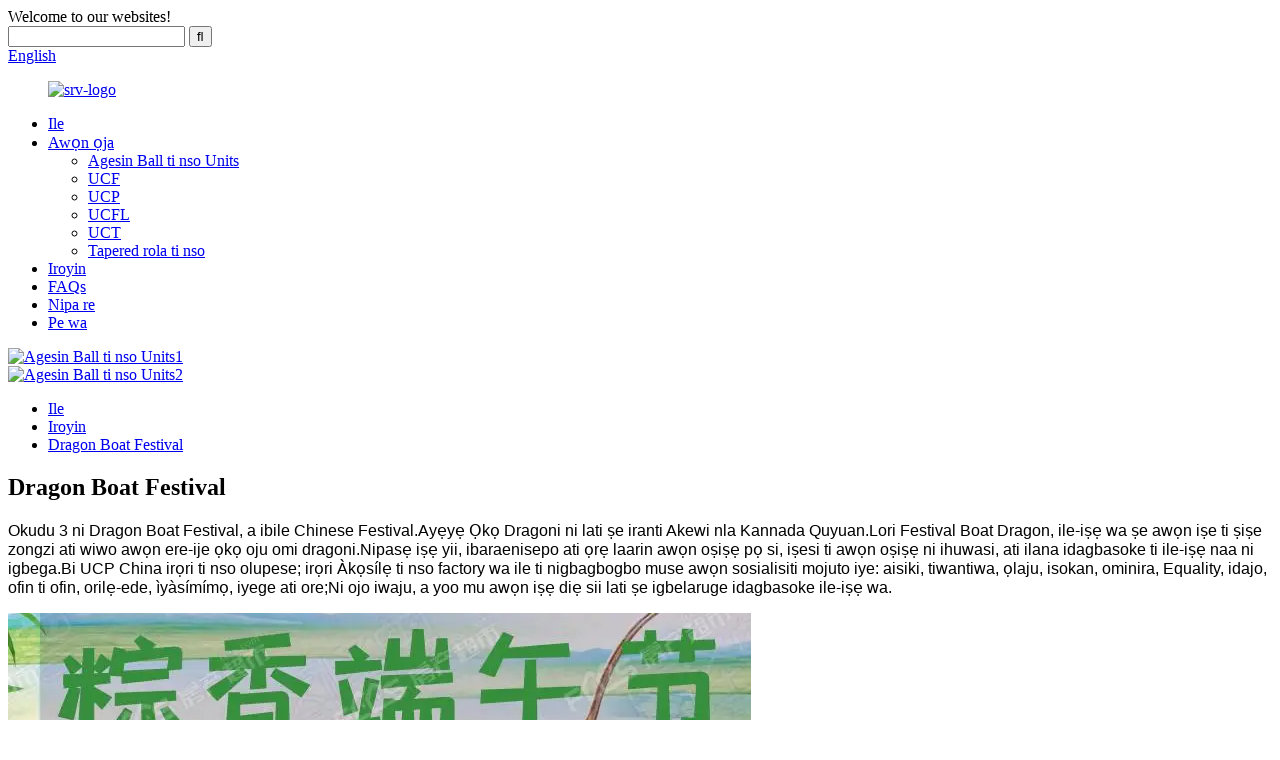

--- FILE ---
content_type: text/html
request_url: http://yo.srv-bearing.com/news/dragon-boat-festival/
body_size: 6890
content:
<!DOCTYPE html> <html dir="ltr" lang="yo"> <head> <meta http-equiv="Content-Type" content="text/html; charset=UTF-8" /> <!-- Global site tag (gtag.js) - Google Analytics --> <script async src="https://www.googletagmanager.com/gtag/js?id=G-BK6PLK7Y2J"></script> <script>
  window.dataLayer = window.dataLayer || [];
  function gtag(){dataLayer.push(arguments);}
  gtag('js', new Date());

  gtag('config', 'G-BK6PLK7Y2J');
</script> <title>News - Dragon Boat Festival</title> <meta property="fb:app_id" content="966242223397117" /> <meta name="viewport" content="width=device-width,initial-scale=1,minimum-scale=1,maximum-scale=1,user-scalable=no"> <link rel="apple-touch-icon-precomposed" href=""> <meta name="format-detection" content="telephone=no"> <meta name="apple-mobile-web-app-capable" content="yes"> <meta name="apple-mobile-web-app-status-bar-style" content="black"> <meta property="og:url" content="https://www.srv-bearing.com/news/dragon-boat-festival/"/> <meta property="og:title" content="Dragon Boat Festival"/> <meta property="og:description" content="June 3 is the Dragon Boat Festival, a traditional Chinese festival. The Dragon Boat Festival is to commemorate the great Chinese poet Quyuan. On the Dragon Boat Festival, our company held activities of making zongzi and watching dragon boat races. Through this activity, the interaction and friend..."/> <meta property="og:type" content="product"/> <meta property="og:site_name" content="https://www.srv-bearing.com/"/> <link href="//cdn.globalso.com/srv-bearing/style/global/style.css" rel="stylesheet"> <link href="//cdn.globalso.com/srv-bearing/style/public/public.css" rel="stylesheet">  <link rel="shortcut icon" href="//cdn.globalso.com/srv-bearing/ico.png" /> <meta name="author" content="gd-admin"/> <meta name="description" itemprop="description" content="Okudu 3 ni Dragon Boat Festival, a ibile Chinese Festival.Ayẹyẹ Ọkọ Dragoni ni lati ṣe iranti Akewi nla Kannada Quyuan.Lori Ọkọ Dragon" />  <link rel="canonical" href="https://www.srv-bearing.com/news/dragon-boat-festival/" /> <link href="//cdn.globalso.com/hide_search.css" rel="stylesheet"/><link href="//www.srv-bearing.com/style/yo.html.css" rel="stylesheet"/></head> <body> <div class="container"> <header class="web_head">     <div class="head_top">       <div class="layout">         <div class="head_left">Welcome to our websites!</div>         <div class="head_right">         <div class="head-search-form">         <form  action="/search.php" method="get">           <input class="search-ipt" type="text" placeholder="" name="s" id="s" />           <input type="hidden" name="cat" value="490"/>           <input class="search-btn" type="submit" id="searchsubmit" value="&#xf002;" />         </form>       </div>                 <div class="change-language ensemble">   <div class="change-language-info">     <div class="change-language-title medium-title">        <div class="language-flag language-flag-en"><a href="https://www.srv-bearing.com/"><b class="country-flag"></b><span>English</span> </a></div>        <b class="language-icon"></b>      </div> 	<div class="change-language-cont sub-content">         <div class="empty"></div>     </div>   </div> </div> <!--theme253-->                   </div>       </div>     </div>     <div class="head_layer">       <div class="layout">         <figure class="logo"><a href="/">                 <img src="//cdn.globalso.com/srv-bearing/logo1.png" alt="srv-logo">                 </a></figure>         <nav class="nav_wrap">           <ul class="head_nav">         <li><a href="/">Ile</a></li> <li><a href="/products/">Awọn ọja</a> <ul class="sub-menu"> 	<li><a href="/mounted-ball-bearing-units/">Agesin Ball ti nso Units</a></li> 	<li><a href="/ucf/">UCF</a></li> 	<li><a href="/ucp/">UCP</a></li> 	<li><a href="/bearing-with-diamond-seat/">UCFL</a></li> 	<li><a href="/bearing-with-slide-seat/">UCT</a></li> 	<li><a href="/tapered-roller-bearing-products/">Tapered rola ti nso</a></li> </ul> </li> <li><a href="/news/">Iroyin</a></li> <li><a href="/faqs/">FAQs</a></li> <li><a href="/about-us/">Nipa re</a></li> <li><a href="/contact-us/">Pe wa</a></li>       </ul>         </nav>       </div>     </div>   </header><section class="head_slider">     <div class="swiper-wrapper">              <div class="swiper-slide"> <a href="/products/"> <img src="//cdn.globalso.com/srv-bearing/Mounted-Ball-Bearing-Units1.jpg" alt="Agesin Ball ti nso Units1"/></a></div>             <div class="swiper-slide"> <a href="/mounted-ball-bearing-units/"> <img src="//cdn.globalso.com/srv-bearing/Mounted-Ball-Bearing-Units2.jpg" alt="Agesin Ball ti nso Units2"/></a></div>           </div>     <div class="slider_swiper_btns">       <div class="layout">         <div class="swiper-button-prev swiper-button-white"><span class="slide-page-box"></span></div>         <div class="swiper-button-next swiper-button-white"><span class="slide-page-box"></span></div>          </div>     </div>     <div class="slider_swiper_control">       <div class="layout">         <div class="swiper-pagination swiper-pagination-white"></div>       </div>     </div>   </section> <div class="path_bar">     <div class="layout">       <ul>        <li> <a itemprop="breadcrumb" href="/">Ile</a></li><li> <a itemprop="breadcrumb" href="/news/">Iroyin</a> </li><li> <a href="#">Dragon Boat Festival</a></li>       </ul>     </div>   </div> <section class="web_main page_main">   <div class="layout">       <h2 class="page_title">Dragon Boat Festival</h2>       <article class="entry blog-article">                 <p><span style="font-size: medium; font-family: arial, helvetica, sans-serif;">Okudu 3 ni Dragon Boat Festival, a ibile Chinese Festival.Ayẹyẹ Ọkọ Dragoni ni lati ṣe iranti Akewi nla Kannada Quyuan.Lori Festival Boat Dragon, ile-iṣẹ wa ṣe awọn iṣe ti ṣiṣe zongzi ati wiwo awọn ere-ije ọkọ oju omi dragoni.Nipasẹ iṣẹ yii, ibaraenisepo ati ọrẹ laarin awọn oṣiṣẹ pọ si, iṣesi ti awọn oṣiṣẹ ni ihuwasi, ati ilana idagbasoke ti ile-iṣẹ naa ni igbega.Bi UCP China irọri ti nso olupese; irọri Àkọsílẹ ti nso factory wa ile ti nigbagbogbo muse awọn sosialisiti mojuto iye: aisiki, tiwantiwa, ọlaju, isokan, ominira, Equality, idajo, ofin ti ofin, orilẹ-ede, ìyàsímímọ, iyege ati ore;Ni ojo iwaju, a yoo mu awọn iṣẹ diẹ sii lati ṣe igbelaruge idagbasoke ile-iṣẹ wa.</span></p> <p><a href="https://www.srv-bearing.com/uploads/news.png"><img class="size-full wp-image-6878 aligncenter" alt="iroyin" src="https://www.srv-bearing.com/uploads/news.png" /></a></p>                 <div class="clear"></div>         <hr>Akoko ifiweranṣẹ: Jun-06-2022<div class="addthis_sharing_toolbox"></div>                  <div class="clear"></div>       </article>   </div> </section> <footer class="web_footer">     <section class="foot_service" style="background-image: url(//cdn.globalso.com/srv-bearing/style/global/img/demo/footer_bg.jpg)">       <div class="layout">         <div class="foot_items">           <div class="foot_item wow fadeInLeftA" data-wow-delay=".1s">             <div class="foot_item_hd">               <h2 class="title">PE WA</h2>             </div>             <div class="foot_item_bd">               <ul class="foot_contact_list">                <li class="contact_item">                  <i class="contact_ico contact_ico_local"></i>                  <div class="contact_txt">                     <div class="item_val">Yandian Town Linqing City Shandong Province</div>                </div>                </li>                <li class="contact_item">                  <i class="contact_ico contact_ico_tel"></i>                  <div class="contact_txt">                  <div class="item_val"><a class="tel_link" href="tel:0086-15506671222"><span class="item_label">Tẹli:</span><span class="item_val">0086-15506671222</span></a></div>                </div>                </li>                   <li class="contact_item">                  <i class="contact_ico contact_ico_tel"></i>                  <div class="contact_txt">                  <div class="item_val"><a class="tel_link" href="tel:0086-15864942555"><span class="item_label">Tẹli:</span><span class="item_val">0086-15864942555</span></a></div>                </div>                </li>                <li class="contact_item">                  <i class="contact_ico contact_ico_email"></i>                  <div class="contact_txt">                    <div class="item_val"><a href="javascript:" class="add_email12"><span class="item_label">Imeeli:</span><span class="item_val">739420881@qq.com</span></a></div>                </div>                </li>                    <li class="contact_item">                  <i class="contact_ico contact_ico_email"></i>                  <div class="contact_txt">                    <div class="item_val"><a href="javascript:" class="add_email12"><span class="item_label">Imeeli:</span><span class="item_val">arswbearing@sohu.com</span></a></div>                </div>                </li>                <li class="contact_item">                  <i class="contact_ico contact_ico_fax"></i>                  <div class="contact_txt">                     <div class="item_val"><span class="item_label">Whatsapp:</span><span class="item_val">0086-15506671222</span></div>                </div>                </li>               </ul>             </div>           </div>           <div class="foot_item wow fadeInLeftA" data-wow-delay=".2s">             <div class="foot_item_hd">               <h2 class="title">IWE IROYIN</h2>             </div>             <div class="foot_item_bd">               <div class="company_subscribe">                 <h3 class="subscribe_tit">Fun awọn ibeere nipa awọn ọja wa tabi atokọ idiyele, jọwọ fi imeeli rẹ silẹ si wa ati pe a yoo kan si laarin awọn wakati 24.</h3>                 <div class="learn_more">                   <a href="javascript:" class="sys_btn button">IBEERE BAYI</a>                 </div>               </div>             </div>           </div>           <div class="foot_item foot_item_follow wow fadeInLeftA" data-wow-delay=".3s">             <div class="foot_item_hd">               <h2 class="title">AWUJO</h2>             </div>             <div class="foot_item_bd">               <ul class="foot_sns">                               <li><a target="_blank" href="https://www.facebook.com/"><img src="//cdn.globalso.com/srv-bearing/facebook.png" alt="facebook"></a></li>                             <li><a target="_blank" href=""><img src="//cdn.globalso.com/srv-bearing/linkedin.png" alt="ti sopọ mọ"></a></li>                             <li><a target="_blank" href=""><img src="//cdn.globalso.com/srv-bearing/twitter.png" alt="twitter"></a></li>                             <li><a target="_blank" href=""><img src="//cdn.globalso.com/srv-bearing/youtube.png" alt="youtube"></a></li>                             </ul>             </div>           </div>         </div>       </div>     </section>     <section class="foot_bar">       <div class="layout">         <div class="copyright">© Copyright - 2010-2020: Gbogbo awọn ẹtọ wa ni ipamọ.<script type="text/javascript" src="//www.globalso.site/livechat.js"></script>           -  ,  ,  ,  ,  ,  ,         </div>       </div>     </section>       </footer> <aside class="scrollsidebar" id="scrollsidebar">   <div class="side_content">     <div class="side_list">       <header class="hd"><img src="//cdn.globalso.com/title_pic.png" alt="Online Inuiry"/></header>       <div class="cont">         <li><a class="email" href="javascript:" onclick="showMsgPop();">Firanṣẹ Imeeli</a></li>                                       </div>                   <div class="side_title"><a  class="close_btn"><span>x</span></a></div>     </div>   </div>   <div class="show_btn"></div> </aside> <div class="inquiry-pop-bd">   <div class="inquiry-pop"> <i class="ico-close-pop" onclick="hideMsgPop();"></i>      <script type="text/javascript" src="//www.globalso.site/form.js"></script>    </div> </div> </div>   <script type="text/javascript" src="//cdn.globalso.com/srv-bearing/style/global/js/jquery.min.js"></script>  <script type="text/javascript" src="//cdn.globalso.com/srv-bearing/style/global/js/common.js"></script> <script type="text/javascript" src="//cdn.globalso.com/srv-bearing/style/public/public.js"></script>  <!--[if lt IE 9]> <script src="//cdn.globalso.com/srv-bearing/style/global/js/html5.js"></script> <![endif]--> <ul class="prisna-wp-translate-seo" id="prisna-translator-seo"><li class="language-flag language-flag-en"><a href="https://www.srv-bearing.com/news/dragon-boat-festival/" title="English" target="_blank"><b class="country-flag"></b><span>English</span></a></li><li class="language-flag language-flag-fr"><a href="http://fr.srv-bearing.com/news/dragon-boat-festival/" title="French" target="_blank"><b class="country-flag"></b><span>French</span></a></li><li class="language-flag language-flag-de"><a href="http://de.srv-bearing.com/news/dragon-boat-festival/" title="German" target="_blank"><b class="country-flag"></b><span>German</span></a></li><li class="language-flag language-flag-pt"><a href="http://pt.srv-bearing.com/news/dragon-boat-festival/" title="Portuguese" target="_blank"><b class="country-flag"></b><span>Portuguese</span></a></li><li class="language-flag language-flag-es"><a href="http://es.srv-bearing.com/news/dragon-boat-festival/" title="Spanish" target="_blank"><b class="country-flag"></b><span>Spanish</span></a></li><li class="language-flag language-flag-ru"><a href="http://ru.srv-bearing.com/news/dragon-boat-festival/" title="Russian" target="_blank"><b class="country-flag"></b><span>Russian</span></a></li><li class="language-flag language-flag-ja"><a href="http://ja.srv-bearing.com/news/dragon-boat-festival/" title="Japanese" target="_blank"><b class="country-flag"></b><span>Japanese</span></a></li><li class="language-flag language-flag-ko"><a href="http://ko.srv-bearing.com/news/dragon-boat-festival/" title="Korean" target="_blank"><b class="country-flag"></b><span>Korean</span></a></li><li class="language-flag language-flag-ar"><a href="http://ar.srv-bearing.com/news/dragon-boat-festival/" title="Arabic" target="_blank"><b class="country-flag"></b><span>Arabic</span></a></li><li class="language-flag language-flag-ga"><a href="http://ga.srv-bearing.com/news/dragon-boat-festival/" title="Irish" target="_blank"><b class="country-flag"></b><span>Irish</span></a></li><li class="language-flag language-flag-el"><a href="http://el.srv-bearing.com/news/dragon-boat-festival/" title="Greek" target="_blank"><b class="country-flag"></b><span>Greek</span></a></li><li class="language-flag language-flag-tr"><a href="http://tr.srv-bearing.com/news/dragon-boat-festival/" title="Turkish" target="_blank"><b class="country-flag"></b><span>Turkish</span></a></li><li class="language-flag language-flag-it"><a href="http://it.srv-bearing.com/news/dragon-boat-festival/" title="Italian" target="_blank"><b class="country-flag"></b><span>Italian</span></a></li><li class="language-flag language-flag-da"><a href="http://da.srv-bearing.com/news/dragon-boat-festival/" title="Danish" target="_blank"><b class="country-flag"></b><span>Danish</span></a></li><li class="language-flag language-flag-ro"><a href="http://ro.srv-bearing.com/news/dragon-boat-festival/" title="Romanian" target="_blank"><b class="country-flag"></b><span>Romanian</span></a></li><li class="language-flag language-flag-id"><a href="http://id.srv-bearing.com/news/dragon-boat-festival/" title="Indonesian" target="_blank"><b class="country-flag"></b><span>Indonesian</span></a></li><li class="language-flag language-flag-cs"><a href="http://cs.srv-bearing.com/news/dragon-boat-festival/" title="Czech" target="_blank"><b class="country-flag"></b><span>Czech</span></a></li><li class="language-flag language-flag-af"><a href="http://af.srv-bearing.com/news/dragon-boat-festival/" title="Afrikaans" target="_blank"><b class="country-flag"></b><span>Afrikaans</span></a></li><li class="language-flag language-flag-sv"><a href="http://sv.srv-bearing.com/news/dragon-boat-festival/" title="Swedish" target="_blank"><b class="country-flag"></b><span>Swedish</span></a></li><li class="language-flag language-flag-pl"><a href="http://pl.srv-bearing.com/news/dragon-boat-festival/" title="Polish" target="_blank"><b class="country-flag"></b><span>Polish</span></a></li><li class="language-flag language-flag-eu"><a href="http://eu.srv-bearing.com/news/dragon-boat-festival/" title="Basque" target="_blank"><b class="country-flag"></b><span>Basque</span></a></li><li class="language-flag language-flag-ca"><a href="http://ca.srv-bearing.com/news/dragon-boat-festival/" title="Catalan" target="_blank"><b class="country-flag"></b><span>Catalan</span></a></li><li class="language-flag language-flag-eo"><a href="http://eo.srv-bearing.com/news/dragon-boat-festival/" title="Esperanto" target="_blank"><b class="country-flag"></b><span>Esperanto</span></a></li><li class="language-flag language-flag-hi"><a href="http://hi.srv-bearing.com/news/dragon-boat-festival/" title="Hindi" target="_blank"><b class="country-flag"></b><span>Hindi</span></a></li><li class="language-flag language-flag-lo"><a href="http://lo.srv-bearing.com/news/dragon-boat-festival/" title="Lao" target="_blank"><b class="country-flag"></b><span>Lao</span></a></li><li class="language-flag language-flag-sq"><a href="http://sq.srv-bearing.com/news/dragon-boat-festival/" title="Albanian" target="_blank"><b class="country-flag"></b><span>Albanian</span></a></li><li class="language-flag language-flag-am"><a href="http://am.srv-bearing.com/news/dragon-boat-festival/" title="Amharic" target="_blank"><b class="country-flag"></b><span>Amharic</span></a></li><li class="language-flag language-flag-hy"><a href="http://hy.srv-bearing.com/news/dragon-boat-festival/" title="Armenian" target="_blank"><b class="country-flag"></b><span>Armenian</span></a></li><li class="language-flag language-flag-az"><a href="http://az.srv-bearing.com/news/dragon-boat-festival/" title="Azerbaijani" target="_blank"><b class="country-flag"></b><span>Azerbaijani</span></a></li><li class="language-flag language-flag-be"><a href="http://be.srv-bearing.com/news/dragon-boat-festival/" title="Belarusian" target="_blank"><b class="country-flag"></b><span>Belarusian</span></a></li><li class="language-flag language-flag-bn"><a href="http://bn.srv-bearing.com/news/dragon-boat-festival/" title="Bengali" target="_blank"><b class="country-flag"></b><span>Bengali</span></a></li><li class="language-flag language-flag-bs"><a href="http://bs.srv-bearing.com/news/dragon-boat-festival/" title="Bosnian" target="_blank"><b class="country-flag"></b><span>Bosnian</span></a></li><li class="language-flag language-flag-bg"><a href="http://bg.srv-bearing.com/news/dragon-boat-festival/" title="Bulgarian" target="_blank"><b class="country-flag"></b><span>Bulgarian</span></a></li><li class="language-flag language-flag-ceb"><a href="http://ceb.srv-bearing.com/news/dragon-boat-festival/" title="Cebuano" target="_blank"><b class="country-flag"></b><span>Cebuano</span></a></li><li class="language-flag language-flag-ny"><a href="http://ny.srv-bearing.com/news/dragon-boat-festival/" title="Chichewa" target="_blank"><b class="country-flag"></b><span>Chichewa</span></a></li><li class="language-flag language-flag-co"><a href="http://co.srv-bearing.com/news/dragon-boat-festival/" title="Corsican" target="_blank"><b class="country-flag"></b><span>Corsican</span></a></li><li class="language-flag language-flag-hr"><a href="http://hr.srv-bearing.com/news/dragon-boat-festival/" title="Croatian" target="_blank"><b class="country-flag"></b><span>Croatian</span></a></li><li class="language-flag language-flag-nl"><a href="http://nl.srv-bearing.com/news/dragon-boat-festival/" title="Dutch" target="_blank"><b class="country-flag"></b><span>Dutch</span></a></li><li class="language-flag language-flag-et"><a href="http://et.srv-bearing.com/news/dragon-boat-festival/" title="Estonian" target="_blank"><b class="country-flag"></b><span>Estonian</span></a></li><li class="language-flag language-flag-tl"><a href="http://tl.srv-bearing.com/news/dragon-boat-festival/" title="Filipino" target="_blank"><b class="country-flag"></b><span>Filipino</span></a></li><li class="language-flag language-flag-fi"><a href="http://fi.srv-bearing.com/news/dragon-boat-festival/" title="Finnish" target="_blank"><b class="country-flag"></b><span>Finnish</span></a></li><li class="language-flag language-flag-fy"><a href="http://fy.srv-bearing.com/news/dragon-boat-festival/" title="Frisian" target="_blank"><b class="country-flag"></b><span>Frisian</span></a></li><li class="language-flag language-flag-gl"><a href="http://gl.srv-bearing.com/news/dragon-boat-festival/" title="Galician" target="_blank"><b class="country-flag"></b><span>Galician</span></a></li><li class="language-flag language-flag-ka"><a href="http://ka.srv-bearing.com/news/dragon-boat-festival/" title="Georgian" target="_blank"><b class="country-flag"></b><span>Georgian</span></a></li><li class="language-flag language-flag-gu"><a href="http://gu.srv-bearing.com/news/dragon-boat-festival/" title="Gujarati" target="_blank"><b class="country-flag"></b><span>Gujarati</span></a></li><li class="language-flag language-flag-ht"><a href="http://ht.srv-bearing.com/news/dragon-boat-festival/" title="Haitian" target="_blank"><b class="country-flag"></b><span>Haitian</span></a></li><li class="language-flag language-flag-ha"><a href="http://ha.srv-bearing.com/news/dragon-boat-festival/" title="Hausa" target="_blank"><b class="country-flag"></b><span>Hausa</span></a></li><li class="language-flag language-flag-haw"><a href="http://haw.srv-bearing.com/news/dragon-boat-festival/" title="Hawaiian" target="_blank"><b class="country-flag"></b><span>Hawaiian</span></a></li><li class="language-flag language-flag-iw"><a href="http://iw.srv-bearing.com/news/dragon-boat-festival/" title="Hebrew" target="_blank"><b class="country-flag"></b><span>Hebrew</span></a></li><li class="language-flag language-flag-hmn"><a href="http://hmn.srv-bearing.com/news/dragon-boat-festival/" title="Hmong" target="_blank"><b class="country-flag"></b><span>Hmong</span></a></li><li class="language-flag language-flag-hu"><a href="http://hu.srv-bearing.com/news/dragon-boat-festival/" title="Hungarian" target="_blank"><b class="country-flag"></b><span>Hungarian</span></a></li><li class="language-flag language-flag-is"><a href="http://is.srv-bearing.com/news/dragon-boat-festival/" title="Icelandic" target="_blank"><b class="country-flag"></b><span>Icelandic</span></a></li><li class="language-flag language-flag-ig"><a href="http://ig.srv-bearing.com/news/dragon-boat-festival/" title="Igbo" target="_blank"><b class="country-flag"></b><span>Igbo</span></a></li><li class="language-flag language-flag-jw"><a href="http://jw.srv-bearing.com/news/dragon-boat-festival/" title="Javanese" target="_blank"><b class="country-flag"></b><span>Javanese</span></a></li><li class="language-flag language-flag-kn"><a href="http://kn.srv-bearing.com/news/dragon-boat-festival/" title="Kannada" target="_blank"><b class="country-flag"></b><span>Kannada</span></a></li><li class="language-flag language-flag-kk"><a href="http://kk.srv-bearing.com/news/dragon-boat-festival/" title="Kazakh" target="_blank"><b class="country-flag"></b><span>Kazakh</span></a></li><li class="language-flag language-flag-km"><a href="http://km.srv-bearing.com/news/dragon-boat-festival/" title="Khmer" target="_blank"><b class="country-flag"></b><span>Khmer</span></a></li><li class="language-flag language-flag-ku"><a href="http://ku.srv-bearing.com/news/dragon-boat-festival/" title="Kurdish" target="_blank"><b class="country-flag"></b><span>Kurdish</span></a></li><li class="language-flag language-flag-ky"><a href="http://ky.srv-bearing.com/news/dragon-boat-festival/" title="Kyrgyz" target="_blank"><b class="country-flag"></b><span>Kyrgyz</span></a></li><li class="language-flag language-flag-la"><a href="http://la.srv-bearing.com/news/dragon-boat-festival/" title="Latin" target="_blank"><b class="country-flag"></b><span>Latin</span></a></li><li class="language-flag language-flag-lv"><a href="http://lv.srv-bearing.com/news/dragon-boat-festival/" title="Latvian" target="_blank"><b class="country-flag"></b><span>Latvian</span></a></li><li class="language-flag language-flag-lt"><a href="http://lt.srv-bearing.com/news/dragon-boat-festival/" title="Lithuanian" target="_blank"><b class="country-flag"></b><span>Lithuanian</span></a></li><li class="language-flag language-flag-lb"><a href="http://lb.srv-bearing.com/news/dragon-boat-festival/" title="Luxembou.." target="_blank"><b class="country-flag"></b><span>Luxembou..</span></a></li><li class="language-flag language-flag-mk"><a href="http://mk.srv-bearing.com/news/dragon-boat-festival/" title="Macedonian" target="_blank"><b class="country-flag"></b><span>Macedonian</span></a></li><li class="language-flag language-flag-mg"><a href="http://mg.srv-bearing.com/news/dragon-boat-festival/" title="Malagasy" target="_blank"><b class="country-flag"></b><span>Malagasy</span></a></li><li class="language-flag language-flag-ms"><a href="http://ms.srv-bearing.com/news/dragon-boat-festival/" title="Malay" target="_blank"><b class="country-flag"></b><span>Malay</span></a></li><li class="language-flag language-flag-ml"><a href="http://ml.srv-bearing.com/news/dragon-boat-festival/" title="Malayalam" target="_blank"><b class="country-flag"></b><span>Malayalam</span></a></li><li class="language-flag language-flag-mt"><a href="http://mt.srv-bearing.com/news/dragon-boat-festival/" title="Maltese" target="_blank"><b class="country-flag"></b><span>Maltese</span></a></li><li class="language-flag language-flag-mi"><a href="http://mi.srv-bearing.com/news/dragon-boat-festival/" title="Maori" target="_blank"><b class="country-flag"></b><span>Maori</span></a></li><li class="language-flag language-flag-mr"><a href="http://mr.srv-bearing.com/news/dragon-boat-festival/" title="Marathi" target="_blank"><b class="country-flag"></b><span>Marathi</span></a></li><li class="language-flag language-flag-mn"><a href="http://mn.srv-bearing.com/news/dragon-boat-festival/" title="Mongolian" target="_blank"><b class="country-flag"></b><span>Mongolian</span></a></li><li class="language-flag language-flag-my"><a href="http://my.srv-bearing.com/news/dragon-boat-festival/" title="Burmese" target="_blank"><b class="country-flag"></b><span>Burmese</span></a></li><li class="language-flag language-flag-ne"><a href="http://ne.srv-bearing.com/news/dragon-boat-festival/" title="Nepali" target="_blank"><b class="country-flag"></b><span>Nepali</span></a></li><li class="language-flag language-flag-no"><a href="http://no.srv-bearing.com/news/dragon-boat-festival/" title="Norwegian" target="_blank"><b class="country-flag"></b><span>Norwegian</span></a></li><li class="language-flag language-flag-ps"><a href="http://ps.srv-bearing.com/news/dragon-boat-festival/" title="Pashto" target="_blank"><b class="country-flag"></b><span>Pashto</span></a></li><li class="language-flag language-flag-fa"><a href="http://fa.srv-bearing.com/news/dragon-boat-festival/" title="Persian" target="_blank"><b class="country-flag"></b><span>Persian</span></a></li><li class="language-flag language-flag-pa"><a href="http://pa.srv-bearing.com/news/dragon-boat-festival/" title="Punjabi" target="_blank"><b class="country-flag"></b><span>Punjabi</span></a></li><li class="language-flag language-flag-sr"><a href="http://sr.srv-bearing.com/news/dragon-boat-festival/" title="Serbian" target="_blank"><b class="country-flag"></b><span>Serbian</span></a></li><li class="language-flag language-flag-st"><a href="http://st.srv-bearing.com/news/dragon-boat-festival/" title="Sesotho" target="_blank"><b class="country-flag"></b><span>Sesotho</span></a></li><li class="language-flag language-flag-si"><a href="http://si.srv-bearing.com/news/dragon-boat-festival/" title="Sinhala" target="_blank"><b class="country-flag"></b><span>Sinhala</span></a></li><li class="language-flag language-flag-sk"><a href="http://sk.srv-bearing.com/news/dragon-boat-festival/" title="Slovak" target="_blank"><b class="country-flag"></b><span>Slovak</span></a></li><li class="language-flag language-flag-sl"><a href="http://sl.srv-bearing.com/news/dragon-boat-festival/" title="Slovenian" target="_blank"><b class="country-flag"></b><span>Slovenian</span></a></li><li class="language-flag language-flag-so"><a href="http://so.srv-bearing.com/news/dragon-boat-festival/" title="Somali" target="_blank"><b class="country-flag"></b><span>Somali</span></a></li><li class="language-flag language-flag-sm"><a href="http://sm.srv-bearing.com/news/dragon-boat-festival/" title="Samoan" target="_blank"><b class="country-flag"></b><span>Samoan</span></a></li><li class="language-flag language-flag-gd"><a href="http://gd.srv-bearing.com/news/dragon-boat-festival/" title="Scots Gaelic" target="_blank"><b class="country-flag"></b><span>Scots Gaelic</span></a></li><li class="language-flag language-flag-sn"><a href="http://sn.srv-bearing.com/news/dragon-boat-festival/" title="Shona" target="_blank"><b class="country-flag"></b><span>Shona</span></a></li><li class="language-flag language-flag-sd"><a href="http://sd.srv-bearing.com/news/dragon-boat-festival/" title="Sindhi" target="_blank"><b class="country-flag"></b><span>Sindhi</span></a></li><li class="language-flag language-flag-su"><a href="http://su.srv-bearing.com/news/dragon-boat-festival/" title="Sundanese" target="_blank"><b class="country-flag"></b><span>Sundanese</span></a></li><li class="language-flag language-flag-sw"><a href="http://sw.srv-bearing.com/news/dragon-boat-festival/" title="Swahili" target="_blank"><b class="country-flag"></b><span>Swahili</span></a></li><li class="language-flag language-flag-tg"><a href="http://tg.srv-bearing.com/news/dragon-boat-festival/" title="Tajik" target="_blank"><b class="country-flag"></b><span>Tajik</span></a></li><li class="language-flag language-flag-ta"><a href="http://ta.srv-bearing.com/news/dragon-boat-festival/" title="Tamil" target="_blank"><b class="country-flag"></b><span>Tamil</span></a></li><li class="language-flag language-flag-te"><a href="http://te.srv-bearing.com/news/dragon-boat-festival/" title="Telugu" target="_blank"><b class="country-flag"></b><span>Telugu</span></a></li><li class="language-flag language-flag-th"><a href="http://th.srv-bearing.com/news/dragon-boat-festival/" title="Thai" target="_blank"><b class="country-flag"></b><span>Thai</span></a></li><li class="language-flag language-flag-uk"><a href="http://uk.srv-bearing.com/news/dragon-boat-festival/" title="Ukrainian" target="_blank"><b class="country-flag"></b><span>Ukrainian</span></a></li><li class="language-flag language-flag-ur"><a href="http://ur.srv-bearing.com/news/dragon-boat-festival/" title="Urdu" target="_blank"><b class="country-flag"></b><span>Urdu</span></a></li><li class="language-flag language-flag-uz"><a href="http://uz.srv-bearing.com/news/dragon-boat-festival/" title="Uzbek" target="_blank"><b class="country-flag"></b><span>Uzbek</span></a></li><li class="language-flag language-flag-vi"><a href="http://vi.srv-bearing.com/news/dragon-boat-festival/" title="Vietnamese" target="_blank"><b class="country-flag"></b><span>Vietnamese</span></a></li><li class="language-flag language-flag-cy"><a href="http://cy.srv-bearing.com/news/dragon-boat-festival/" title="Welsh" target="_blank"><b class="country-flag"></b><span>Welsh</span></a></li><li class="language-flag language-flag-xh"><a href="http://xh.srv-bearing.com/news/dragon-boat-festival/" title="Xhosa" target="_blank"><b class="country-flag"></b><span>Xhosa</span></a></li><li class="language-flag language-flag-yi"><a href="http://yi.srv-bearing.com/news/dragon-boat-festival/" title="Yiddish" target="_blank"><b class="country-flag"></b><span>Yiddish</span></a></li><li class="language-flag language-flag-yo"><a href="http://yo.srv-bearing.com/news/dragon-boat-festival/" title="Yoruba" target="_blank"><b class="country-flag"></b><span>Yoruba</span></a></li><li class="language-flag language-flag-zu"><a href="http://zu.srv-bearing.com/news/dragon-boat-festival/" title="Zulu" target="_blank"><b class="country-flag"></b><span>Zulu</span></a></li><li class="language-flag language-flag-rw"><a href="http://rw.srv-bearing.com/news/dragon-boat-festival/" title="Kinyarwanda" target="_blank"><b class="country-flag"></b><span>Kinyarwanda</span></a></li><li class="language-flag language-flag-tt"><a href="http://tt.srv-bearing.com/news/dragon-boat-festival/" title="Tatar" target="_blank"><b class="country-flag"></b><span>Tatar</span></a></li><li class="language-flag language-flag-or"><a href="http://or.srv-bearing.com/news/dragon-boat-festival/" title="Oriya" target="_blank"><b class="country-flag"></b><span>Oriya</span></a></li><li class="language-flag language-flag-tk"><a href="http://tk.srv-bearing.com/news/dragon-boat-festival/" title="Turkmen" target="_blank"><b class="country-flag"></b><span>Turkmen</span></a></li><li class="language-flag language-flag-ug"><a href="http://ug.srv-bearing.com/news/dragon-boat-festival/" title="Uyghur" target="_blank"><b class="country-flag"></b><span>Uyghur</span></a></li></ul><script>
function getCookie(name) {
    var arg = name + "=";
    var alen = arg.length;
    var clen = document.cookie.length;
    var i = 0;
    while (i < clen) {
        var j = i + alen;
        if (document.cookie.substring(i, j) == arg) return getCookieVal(j);
        i = document.cookie.indexOf(" ", i) + 1;
        if (i == 0) break;
    }
    return null;
}
function setCookie(name, value) {
    var expDate = new Date();
    var argv = setCookie.arguments;
    var argc = setCookie.arguments.length;
    var expires = (argc > 2) ? argv[2] : null;
    var path = (argc > 3) ? argv[3] : null;
    var domain = (argc > 4) ? argv[4] : null;
    var secure = (argc > 5) ? argv[5] : false;
    if (expires != null) {
        expDate.setTime(expDate.getTime() + expires);
    }
    document.cookie = name + "=" + escape(value) + ((expires == null) ? "": ("; expires=" + expDate.toUTCString())) + ((path == null) ? "": ("; path=" + path)) + ((domain == null) ? "": ("; domain=" + domain)) + ((secure == true) ? "; secure": "");
}
function getCookieVal(offset) {
    var endstr = document.cookie.indexOf(";", offset);
    if (endstr == -1) endstr = document.cookie.length;
    return unescape(document.cookie.substring(offset, endstr));
}

var firstshow = 0;
var cfstatshowcookie = getCookie('easyiit_stats');
if (cfstatshowcookie != 1) {
    a = new Date();
    h = a.getHours();
    m = a.getMinutes();
    s = a.getSeconds();
    sparetime = 1000 * 60 * 60 * 24 * 1 - (h * 3600 + m * 60 + s) * 1000 - 1;
    setCookie('easyiit_stats', 1, sparetime, '/');
    firstshow = 1;
}
if (!navigator.cookieEnabled) {
    firstshow = 0;
}
var referrer = escape(document.referrer);
var currweb = escape(location.href);
var screenwidth = screen.width;
var screenheight = screen.height;
var screencolordepth = screen.colorDepth;
$(function($){
   $.get("https://www.srv-bearing.com/statistic.php", { action:'stats_init', assort:0, referrer:referrer, currweb:currweb , firstshow:firstshow ,screenwidth:screenwidth, screenheight: screenheight, screencolordepth: screencolordepth, ranstr: Math.random()},function(data){}, "json");
			
});
</script>   </body> </html><!-- Globalso Cache file was created in 0.16518402099609 seconds, on 08-08-22 10:52:48 -->